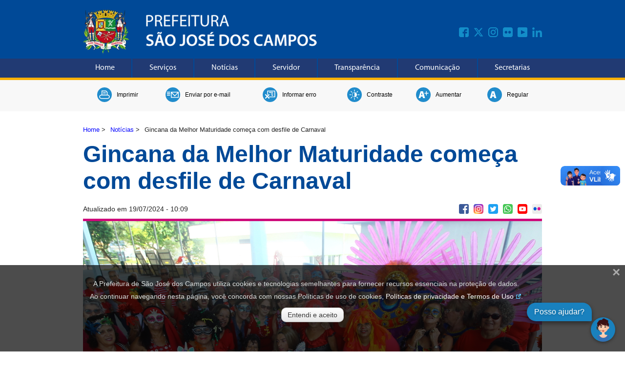

--- FILE ---
content_type: text/html; charset=utf-8
request_url: https://www.sjc.sp.gov.br/noticias/2018/fevereiro/09/gincana-da-melhor-maturidade-comeca-com-desfile-de-carnaval/
body_size: 7818
content:
<!DOCTYPE html>
<html lang="pt-BR">
<head>
    <!-- GOOGLE ANALYTICS GA4 - INICIO -->
    <script async src="https://www.googletagmanager.com/gtag/js?id=G-0QQ7B4NJRT"></script>
    <script>
        window.dataLayer = window.dataLayer || [];
        function gtag() { dataLayer.push(arguments); }
        gtag('js', new Date());
        gtag('config', 'G-0QQ7B4NJRT');
    </script>
    <!-- GOOGLE ANALYTICS GA4 - FIM -->
    <!-- GOOGLE TAG MANAGER - INICIO -->
    <script>
        (function (w, d, s, l, i) {
            w[l] = w[l] || []; w[l].push({
                'gtm.start':
                    new Date().getTime(), event: 'gtm.js'
            }); var f = d.getElementsByTagName(s)[0],
                j = d.createElement(s), dl = l != 'dataLayer' ? '&l=' + l : ''; j.async = true; j.src =
                    'https://www.googletagmanager.com/gtm.js?id=' + i + dl; f.parentNode.insertBefore(j, f);
        })(window, document, 'script', 'dataLayer', 'GTM-KXFH3BL');</script>
    <!-- GOOGLE TAG MANAGER - FIM -->

    <meta charset="UTF-8" />
    <meta http-equiv="Content-Language" content="pt-BR" )" />
    <meta name="viewport" content="width=device-width, initial-scale=1, shrink-to-fit=no" />
    <meta name="description" content="Prefeitura de S&#xE3;o Jos&#xE9; dos Campos" )" />
    <meta name="author" content="Prefeitura de S&#xE3;o Jos&#xE9; dos Campos" )" />
    <meta name="language" content="pt-BR" )" />
    <meta name="classification" content="E-GOV" />
    <meta name="google-site-verification" content="G0I3eWjeIxqvxiWR5jQ2w7NKi5MaDHZb83imD5_loFY" />
    <meta name="google-site-verification" content="RQRu4V8E7sj4MFrV7zKj1FGD0kGPAQ_InbgJjcEWeKA" />
    <meta name="facebook-domain-verification" content="am21lkp320exx9af89zmrjfvug4woq" />

<meta name="keywords" content="Prefeitura, Cidade, Servi&#xE7;os, Online, S&#xE3;o Jos&#xE9; dos Campos" />
<title>Gincana da Melhor Maturidade come&#xE7;a com desfile de Carnaval - Prefeitura de S&#xE3;o Jos&#xE9; dos Campos</title>


<meta property="og:type" content="article" />
<meta property="og:site_name" content="PMSJC" />
<meta property="og:locale" content="pt_BR" />
<meta property="og:title" content="Gincana da Melhor Maturidade come&#xE7;a com desfile de Carnaval" />
<meta property="og:description" content="Gincana da Melhor Maturidade come&#xE7;a com desfile de Carnaval" />
<meta property="og:image" content="https://www.sjc.sp.gov.br/media/civhx2cq/gincana_melhor_maturidade-61-claudio_vieira.jpg?width=940&amp;height=627&amp;v=1dad9c3ccccb9b0" />
<meta property="og:url" content="https://www.sjc.sp.gov.br/noticias/2018/fevereiro/09/gincana-da-melhor-maturidade-comeca-com-desfile-de-carnaval/" />
<meta property="twitter:image" content="https://www.sjc.sp.gov.br/media/civhx2cq/gincana_melhor_maturidade-61-claudio_vieira.jpg?width=940&amp;height=627&amp;v=1dad9c3ccccb9b0" />
<meta property="ia:markup_url" content="https://www.sjc.sp.gov.br/noticias/2018/fevereiro/09/gincana-da-melhor-maturidade-comeca-com-desfile-de-carnaval/" />
<meta property="og:image:width" content="1200" />
<meta property="og:image:height" content="630" />
<meta property="og:image:alt" content="https://www.sjc.sp.gov.br/media/civhx2cq/gincana_melhor_maturidade-61-claudio_vieira.jpg?width=940&amp;height=627&amp;v=1dad9c3ccccb9b0" />

    <link rel="stylesheet" href="/css/site.css" />
    <link rel="stylesheet" href="https://cdnjs.cloudflare.com/ajax/libs/font-awesome/6.4.2/css/all.min.css">
    <link rel="stylesheet" href="/css/acessibilidade.css" />
    <link rel="stylesheet" href="/css/lgpd.css?">
    <link rel="shortcut icon" href="/img/favicon.ico" />


    <script src="/scripts/jquery-3.7.0.min.js"></script>
    <script src="/scripts/barra_menu.js"></script>
    <script src="/scripts/cookiesUtil.js"></script>
    <script src="/scripts/acessibilidade.js"></script>

    
	<link rel="stylesheet" href="/css/noticias.css" />
	<script src="/scripts/social.js"></script>
	<script src="/scripts/Chart.bundle.js"></script>
	<script src="/scripts/Chart.js"></script>
	<script src="/scripts/graficos.js"></script>

</head>
<body>

    
<!-- NAO ALTERE OU REMOVA ESTE COMENTARIO CABEC INICIO -->
<header class="cabecalho-bg">
    <div class="cabecalho">
        <div class="logo">
            <div class="logo-img">
                <h1>
                    <a href="/" target="_top">
                        <img src="/media/sldl0hi4/brasao_colorido.webp" alt="Home" />
                    </a>
                </h1>
            </div>
            
            <!-- MIDIAS SOCIAIS - INICIO -->
            <div class="home-barra-midias-sociais-not">
                <div class="home-barra-midias-sociais-not-interna ">
                        <div class="home-barra-midias-sociais-item-not">
                            <a href="https://www.facebook.com/PrefeituraSJC/" target="_blank">
                                <img src="/media/hbfenp20/facebook.svg" class="hover-img1 midias-aling img-upresp" title="Facebook" alt="Facebook">
                            </a>
                        </div>
                        <div class="home-barra-midias-sociais-item-not">
                            <a href="https://x.com/Prefsjcampos" target="_blank">
                                <img src="/media/524fsls0/n_twitter.svg" class="hover-img1 midias-aling img-upresp" title="Twitter" alt="Twitter">
                            </a>
                        </div>
                        <div class="home-barra-midias-sociais-item-not">
                            <a href="https://www.instagram.com/prefeiturasjcamposoficial" target="_blank">
                                <img src="/media/o2hbvvpf/instagram.svg" class="hover-img1 midias-aling img-upresp" title="Instagram" alt="Instagram">
                            </a>
                        </div>
                        <div class="home-barra-midias-sociais-item-not">
                            <a href="https://www.flickr.com/photos/pmsjc/albums" target="_blank">
                                <img src="/media/so0hvc3g/flickr.svg" class="hover-img1 midias-aling img-upresp" title="Flickr" alt="Flickr">
                            </a>
                        </div>
                        <div class="home-barra-midias-sociais-item-not">
                            <a href="https://www.youtube.com/PrefeituraSJCamposOficial" target="_blank">
                                <img src="/media/wqtepjpt/youtube.svg" class="hover-img1 midias-aling img-upresp" title="Youtube" alt="Youtube">
                            </a>
                        </div>
                        <div class="home-barra-midias-sociais-item-not">
                            <a href="https://www.linkedin.com/company/prefeiturasjc/" target="_blank">
                                <img src="/media/bjlmktuk/linkedin.svg" class="hover-img1 midias-aling img-upresp" title="Linkedin" alt="Linkedin">
                            </a>
                        </div>
                </div>
            </div>
            <!-- MIDIAS SOCIAIS - FIM -->

        </div>
    </div>

    <!-- BARRA DE MENU - INICIO -->
    <div class="menu">
        <div class="topnav" id="myTopnav">
                <a href="/" accesskey="1" target="_top" class="btnTopnav">Home</a>
                <a href="/servicos/" accesskey="2" target="_top" class="btnTopnav">Servi&#xE7;os</a>
                <a href="/noticias/" accesskey="3" target="_top" class="btnTopnav">Not&#xED;cias</a>
                <a href="/servicos/gestao-administrativa-e-financas/intranet/" accesskey="4" target="_top" class="btnTopnav">Servidor</a>
                <a href="/servicos/governanca/portal-da-transparencia/" accesskey="5" target="_top" class="btnTopnav">Transpar&#xEA;ncia</a>
                <a href="/servicos/governanca/comunicacao/" accesskey="6" target="_top" class="btnTopnav">Comunica&#xE7;&#xE3;o</a>
                <a href="/secretarias/" accesskey="7" target="_top" class="btnTopnav">Secretarias</a>
            <a href="javascript:void(0);" class="icon" onclick="menuTopnav()">
                <i class="fa fa-bars"></i>
                <span>Menu</span>
            </a>
        </div>
    </div>
    <!-- BARRA DE MENU - FIM -->

</header>
<!-- NAO ALTERE OU REMOVA ESTE COMENTARIO CABEC FIM -->

    


<section class="acessibilidade_geral">
    <div class="ferramentas">
        <div class="acessibilidade">

            <div class="acessibilidade_imprimir">
                <button class="acessibilidade_botao" href="javascript:void(0);" onclick="acessibImprimir()" title="Imprimir")">
                    <div class="acessibilidade_svg">
                        <img src="/img/acessibilidade/ac_imprimir.svg" class="hover-img" alt="Imprimir" title="Imprimir" width="30" height="30">
                    </div>
                    <h2 style="color:black !important">
                        Imprimir
                    </h2>
                </button>
            </div>

                <div class="acessibilidade_email">
                    <button class="acessibilidade_botao" onclick="location.href='/enviar-por-e-mail/?pagina=20158';" title="Enviar por e-mail" )">
                        <div class="acessibilidade_svg">
                            <img src="/img/acessibilidade/ac_enviaremail.svg" class="hover-img" alt="Enviar por e-mail" title="Enviar por e-mail" width="30" height="30">
                        </div>
                        <h2 style="color:black !important">
                            Enviar por e-mail
                        </h2>
                    </button>
                </div>
                <div class="acessibilidade_erro">
                    <button class="acessibilidade_botao" onclick="location.href='/informar-erro?pagina=20158';" title="Informar erro" )">
                        <div class="acessibilidade_svg">
                            <img src="/img/acessibilidade/ac_erro.svg" class="hover-img" alt="Informar erro" title="Informar erro" width="30" height="30">
                        </div>
                        <h2 style="color:black !important">
                            Informar erro
                        </h2>
                    </button>
                </div>
            <div class="acessibilidade_contraste">
                <button class="acessibilidade_botao" href="javascript:void(0);" onclick="acessibContraste()" title="Contraste">
                    <div class="acessibilidade_svg">
                        <img src="/img/acessibilidade/ac_contraste.svg" class="hover-img" alt="Contraste" title="Contraste" width="30" height="30">
                    </div>
                    <h2 style="color:black !important">
                        Contraste
                    </h2>
                </button>
            </div>

            <div class="acessibilidade_amais">
                <button class="acessibilidade_botao" href="javascript:void(0);" onclick="increaseFontSize()" title="Aumentar Fonte">
                    <div class="acessibilidade_svg">
                        <img src="/img/acessibilidade/aplus.svg" class="hover-img" alt="Aumentar Fonte" title="Aumentar Fonte" width="30" height="30">
                    </div>
                    <h2 style="color:black !important">
                        Aumentar
                    </h2>
                </button>
            </div>

            <div class="acessibilidade_a">
                <button class="acessibilidade_botao" href="javascript:void(0);" onclick="defaultFontSize()" title="Aumentar Fonte">
                    <div class="acessibilidade_svg">
                        <img src="/img/acessibilidade/a.svg" class="hover-img" alt="Aumentar Fonte" title="Aumentar Fonte" width="30" height="30">
                    </div>
                    <h2 style="color:black !important">
                        Regular
                    </h2>
                </button>
            </div>

        </div>
    </div>
</section>

<section class="conteudo-geral">
	
<nav class="breadcrumb">
    <ul>
                    <li><a href="/">Home</a> <span class="divider">&gt;</span></li>
                    <li><a href="/noticias/">Not&#xED;cias</a> <span class="divider">&gt;</span></li>

                <li class="active">Gincana da Melhor Maturidade come&#xE7;a com desfile de Carnaval</li>
    </ul>
</nav>


<section>
    <div class="noticias_geral_interna">
        <div class="titulo-noticias">
            Gincana da Melhor Maturidade come&#xE7;a com desfile de Carnaval
        </div>

        <div class="data_midias">
            <div class="data-noticias">
                    <span>Atualizado em  19/07/2024 - 10:09</span>
            </div>
            

<div class="barra-midias-sociais-not">
    <div class="barra-midias-sociais-not-interna ">
        <div class="barra-midias-sociais-item-not">
            <a href="javascript:void(0);" onclick="compartilharNoFacebook('https://www.sjc.sp.gov.br/noticias/2018/fevereiro/09/gincana-da-melhor-maturidade-comeca-com-desfile-de-carnaval/'); return false;">
                <img src="/img/svg/social/ms_facebook.svg" class="hover-img1 midias-aling" alt="Facebook" title="midiasSociais.compartilheFacebook")" />
            </a>
        </div>
        <div class="barra-midias-sociais-item-not">
            <a href="https://www.instagram.com/prefeiturasjcamposoficial" target="_blank">
                <img src="/img/svg/social/ms_instagram.svg" class="hover-img1 midias-aling" alt="Instagram" title="Instagram" />
            </a>
        </div>
        <div class="barra-midias-sociais-item-not">
            <a href="javascript:void(0);" onclick="compartilharNoTwitter('https://www.sjc.sp.gov.br/noticias/2018/fevereiro/09/gincana-da-melhor-maturidade-comeca-com-desfile-de-carnaval/', 'Gincana da Melhor Maturidade come&#xE7;a com desfile de Carnaval'); return false;">
                <img src="/img/svg/social/ms_twitter.svg" class="hover-img1 midias-aling" alt="Twitter" title="midiasSociais.compartilheTwitter" )" />
            </a>
        </div>
        <div class="barra-midias-sociais-item-not">
            <a href="https://wa.me/?text=https://www.sjc.sp.gov.br/noticias/2018/fevereiro/09/gincana-da-melhor-maturidade-comeca-com-desfile-de-carnaval/">
                <img src="/img/svg/social/ms_whatsapp.svg" class="hover-img1 midias-aling" alt="WhatsApp" title="midiasSociais.compartilheWhatsApp" )" />
            </a>
        </div>
        <div class="barra-midias-sociais-item-not">
            <a href="http://www.youtube.com/channel/UCAE2QZaYE_434DJrp32aPkQ" target="_blank">
                <img src="/img/svg/social/ms_youtube.svg" class="hover-img2 midias-aling" alt="YouTube" title="YouTube" />
            </a>
        </div>
        <div class="barra-midias-sociais-item-not">
            <a href="https://www.flickr.com/photos/pmsjc/albums" target="_blank">
                <img src="/img/svg/social/ms_flickr.svg" class="hover-img2 midias-aling" alt="Flickr" title="Flickr" />
            </a>
        </div>
    </div>
</div>
        </div>

        <div class="foto-noticias" style="border-top: 5px solid #ce097a;">
                <img src="/media/civhx2cq/gincana_melhor_maturidade-61-claudio_vieira.jpg?width=940&amp;height=627&amp;v=1dad9c3ccccb9b0" alt="gincana_melhor_maturidade-61-claudio_vieira.jpg" title="Foto: Divulga&#xE7;&#xE3;o" />
                <div class="legenda-noticia">
                    A gincana, que seguir&#xE1; at&#xE9; outubro quando se comemora o M&#xEA;s Internacional do Idoso, trar&#xE1; v&#xE1;rias atividades para os participantes - Foto: Divulga&#xE7;&#xE3;o
                </div>
        </div>

        <div class="texto-noticias">
            <p>
                        <b>Bianca de Aquino</b><br />
                <span style="font-weight: bold;">Apoio Social ao Cidad&#xE3;o</span>
            </p>
            <p>Cerca de 500 idosos compareceram, nesta sexta-feira (9), no Centro da Juventude (Rua Aurora Pinto da Cunha, 131 – Jardim América), na região sul de São José dos Campos, para a abertura da Gincana da Melhor Maturidade. <br />A gincana, que seguirá até outubro quando se comemora o Mês Internacional do Idoso, trará várias atividades para os participantes e a cada mês terá um tema central. As equipes mistas, compostas por frequentadores das quatro unidades da Casa do Idoso, foram divididas nas cores amarelo, azul, verde e vermelho e marcaram o início dos jogos com muita irreverência com Desfile de Carnaval e Concurso de Marchinhas.<br />Na passarela da Casa do Idoso, vestido de Chaves, um personagem da televisão mexicana, Pedro Pires Vieira, 68 anos, morador do bairro Parque Industrial (região sul), um exemplo de jovialidade e muita alegria. O segredo de tanta disposição? “Felicidade. Se abrir para o mundo, sorrir e não ficar triste por qualquer coisa”, disse Vieira, frequentador da Casa Centro desde a inauguração e “animador” da festa de hoje.<br />Outra participante que esbanjou alegria desde às 8h, com samba no pé, foi a Rosa Rodrigues da Silva, 72 anos, do bairro São Vicente (região leste). “O segredo da felicidade está em fazer coisas que te façam feliz, como participar das atividades da Casa do Idoso, por exemplo, que faz muito bem para o nosso corpo e cabeça”, afirmou.<br />No concurso desta sexta não houve uma equipe vencedora, mas sim quatro, já que todos venceram no quesito, cooperação, brincadeira, criatividade e alegria.<br />Durante os próximos oito meses, as provas serão culturais, esportivas, artísticas e de nutrição, como por exemplo, a competição da Equipe Nutrição que irá realizar o Super Chef, uma disputa entre os grupos para escolher quem prepara o prato mais saudável.<br />Além das atividades, os frequentadores irão participar de arrecadação de alimentos não perecíveis, produtos de higiene e campanha do agasalho em razão do caráter social do evento. <br />Hoje, as quatro casas atendem mensalmente cerca de seis mil idosos.<br />Os interessados em participar das provas, precisam fazer a inscrição, gratuitamente, na unidade que frequenta. A coordenação é da Secretaria de Apoio Social ao Cidadão.</p> <p><span class="intertitulo">Unidades da Casa do Idoso</span></p> <p><strong>Centro</strong><br />Rua Euclides Miragaia, 508, Centro</p> <p><strong>Sul</strong><br />Avenida Andrômeda, 2601, Bosque dos Eucaliptos</p> <p><strong>Leste</strong><br />Rua Cidade de Washington, 164, Vista Verde</p> <p><strong>Norte<br /></strong>Rua Carlos Belmiro dos Santos, 99, Santana</p>
            <br />


                <p>
                    <strong>MAIS NOTÍCIAS</strong><br />
                    <a href="/noticias/?tema=3">Apoio Social ao Cidad&#xE3;o</a>
                </p>
        </div>
    </div>
</section>

<script type="application/ld+json">
    {
        "@context": "https://schema.org/",
        "@type": "NewsArticle",
        "mainEntityOfPage": {
            "@type": "WebPage"
        },
        "headline": "Gincana da Melhor Maturidade come&#xE7;a com desfile de Carnaval",
        "datePublished": "09/02/2018 00:00",
        "dateModified": "19/07/2024 - 10:09",
        "author": "Bianca de Aquino",
        "image": "https://www.sjc.sp.gov.br//media/civhx2cq/gincana_melhor_maturidade-61-claudio_vieira.jpg?width=940&amp;height=627&amp;v=1dad9c3ccccb9b0",
        "publisher": {
            "@type": "Organization",
            "name": "Prefeitura de S&#xE3;o Jos&#xE9; dos Campos",
            "url": https://www.sjc.sp.gov.br/,
            "logo": {
                "@type": "ImageObject",
                "url": https://www.sjc.sp.gov.br/ + "img/logo.png"
            }
        }
    }
</script>
</section>

    <!-- NAO ALTERE OU REMOVA ESTE COMENTARIO RODAPE INICIO -->
<footer class="rodape">
    
    <div class="rodape-container">
        
        <div class="rodape-texto">
            <div class="end-rodape-1">
                E-mail: <a style="color:#fff; text-align: center; padding-bottom: 5px;" href="mailto:prefeitura@sjc.sp.gov.br">prefeitura@sjc.sp.gov.br</a>
            </div>
            <div class="end-rodape-1">
                Razão Social: Município de São José dos Campos<br />
                CNPJ: 46.643.466/0001-06
            </div>
            <!--<div class="end-rodape-2">
                Rua José de Alencar, 123, Vila Santa Luzia<br />
                CEP: 12209-904 | +55 (12) 3947-8000<br />
                Razão Social: Município de São José dos Campos<br />
                CNPJ: 46.643.466/0001-06
            </div>-->
        </div>
        <div class="rodape-brasao">
            <div class="rodape_brasao_img">
                <img src="/media/iiwbhzzw/brasao_branco.png" alt="Brasão - Prefeitura de S&#xE3;o Jos&#xE9; dos Campos" width="200" height="49"/>
            </div>
        </div>
        <div class="rodape-mapadosite">
            <div class="rodape-texto">
                <a style="color:#fff; text-align: center; padding-bottom: 5px;" href="/servicos/" target="_parent">Mapa do Site</a>
            </div>
            <div class="rodape-texto">
                Rua José de Alencar, 123, Vila Santa Luzia<br />
                CEP: 12209-530 | +55 (12) 3947-8000<br />
            </div>
        </div>
    </div>
    
</footer>
<!-- NAO ALTERE OU REMOVA ESTE COMENTARIO RODAPE FIM -->

    <!-- VERIFICACAO DO COOKIE - INICIO -->
    <div id="janela-aviso">
        <span class="close-lgpd">&times;</span>
        <div class="modal-body">
            <p>A Prefeitura de S&#xE3;o Jos&#xE9; dos Campos utiliza cookies e tecnologias semelhantes para fornecer recursos essenciais na proteção de dados.</p>
            <p>
                Ao continuar navegando nesta página, você concorda com nossas Políticas de uso de cookies,
                <a href="https://www.sjc.sp.gov.br/servicos/governanca/politica-de-privacidade-e-termo-de-uso/" target="_blank">Políticas de privacidade e Termos de Uso</a>.
            </p>
        </div>
        <div align="center" style="margin-top: 10px;">
            <button class="btn-lgpd" id="btnAceiteLGPD">Entendi e aceito</button>
        </div>
    </div>
    <!-- VERIFICACAO DO COOKIE - FIM -->
    <!-- CHAT 156 - INICIO -->
    <script token="e6ad7f969087af6454ed7330cabccc27" src="https://wbot.chat/index.js"></script>
    <script>
        window.onload = function () {
            document.getElementById("wbot-open-chat")?.setAttribute("aria-label", "Abrir chat");
            document.getElementById("wbot-close-chat")?.setAttribute("aria-label", "Fechar chat");
            document.getElementById("wbot-send-message")?.setAttribute("aria-label", "Enviar mensagem");
            document.getElementById("wbot-attach-file")?.setAttribute("aria-label", "Anexar arquivo");
        }
    </script>
    <!-- CHAT 156 - FIM -->
    <!-- GOOGLE ANALYTICS EVENTO - INICIO -->
    <script>
        function trackEvent(elemento) {
            event.preventDefault(); // Evita o redirecionamento padrão do link
            gtag('event', elemento.id);
            if (elemento.parentElement.tagName == "A") {
                window.location.href = elemento.parentElement.getAttribute('href');
            }
            else {
                window.location.href = elemento.getAttribute('href');
            }
        }
    </script>
    <!-- GOOGLE ANALYTICS EVENTO - FIM -->
    <!-- VLIBRAS GOVERNO - INICIO -->
    <div vw class="enabled">
        <div vw-access-button class="active"></div>
        <div vw-plugin-wrapper>
            <div class="vw-plugin-top-wrapper"></div>
        </div>
    </div>
    <script src="https://vlibras.gov.br/app/vlibras-plugin.js"></script>
    <script>
        new window.VLibras.Widget('https://vlibras.gov.br/app');
    </script>
    <!-- VLIBRAS GOVERNO - FIM -->

</body>
<script src="/scripts/lgpd.js"></script>

<script type="text/javascript">
    $("a[target='_blank']:not(:has(img)):not(:has(div))").addClass('link-externo');
</script>

<script>
    function menuTopnav() {
        var x = document.getElementById("myTopnav");
        if (x.className === "topnav") {
            x.className += " responsive";
        } else {
            x.className = "topnav";
        }
    }
</script>

<script>
    function botaoLoading() {
        const btn = document.getElementById("btnBuscar");

        if (btn) {
            btn.value = ""; // Remove o texto
            btn.style.backgroundImage = "url('/img/loading.svg')";
            btn.style.backgroundRepeat = "no-repeat";
            btn.style.backgroundPosition = "center";
            btn.style.backgroundSize = "50%";
            btn.classList.add("btnloading");
        }

        return true; // permite o envio do formulário
    }
</script>

</html>